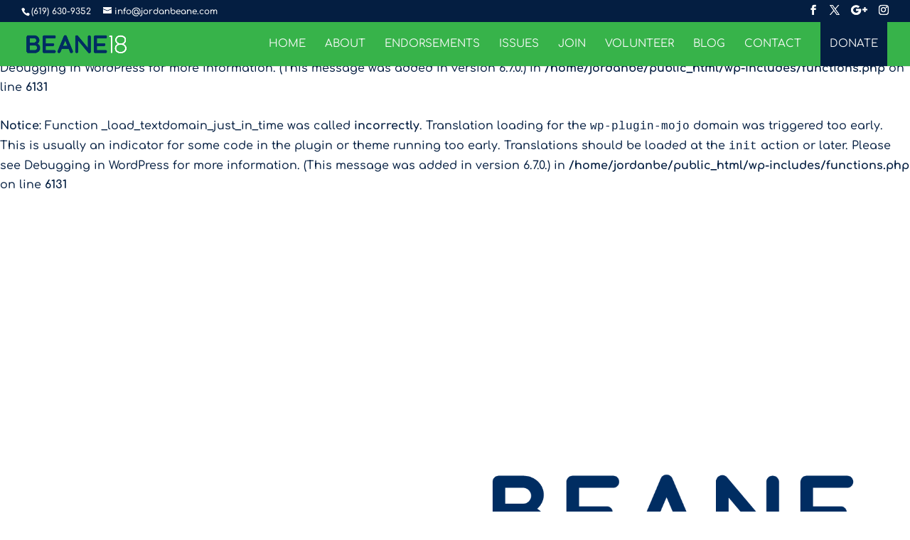

--- FILE ---
content_type: text/html; charset=utf-8
request_url: https://www.google.com/recaptcha/api2/anchor?ar=1&k=6Lc20dMbAAAAAA-8MpmaORq9UKhRmtIcnq-Y6YSH&co=aHR0cHM6Ly9qb3JkYW5iZWFuZS5jb206NDQz&hl=en&v=PoyoqOPhxBO7pBk68S4YbpHZ&size=invisible&anchor-ms=20000&execute-ms=30000&cb=7xi4o7ze2hnb
body_size: 48474
content:
<!DOCTYPE HTML><html dir="ltr" lang="en"><head><meta http-equiv="Content-Type" content="text/html; charset=UTF-8">
<meta http-equiv="X-UA-Compatible" content="IE=edge">
<title>reCAPTCHA</title>
<style type="text/css">
/* cyrillic-ext */
@font-face {
  font-family: 'Roboto';
  font-style: normal;
  font-weight: 400;
  font-stretch: 100%;
  src: url(//fonts.gstatic.com/s/roboto/v48/KFO7CnqEu92Fr1ME7kSn66aGLdTylUAMa3GUBHMdazTgWw.woff2) format('woff2');
  unicode-range: U+0460-052F, U+1C80-1C8A, U+20B4, U+2DE0-2DFF, U+A640-A69F, U+FE2E-FE2F;
}
/* cyrillic */
@font-face {
  font-family: 'Roboto';
  font-style: normal;
  font-weight: 400;
  font-stretch: 100%;
  src: url(//fonts.gstatic.com/s/roboto/v48/KFO7CnqEu92Fr1ME7kSn66aGLdTylUAMa3iUBHMdazTgWw.woff2) format('woff2');
  unicode-range: U+0301, U+0400-045F, U+0490-0491, U+04B0-04B1, U+2116;
}
/* greek-ext */
@font-face {
  font-family: 'Roboto';
  font-style: normal;
  font-weight: 400;
  font-stretch: 100%;
  src: url(//fonts.gstatic.com/s/roboto/v48/KFO7CnqEu92Fr1ME7kSn66aGLdTylUAMa3CUBHMdazTgWw.woff2) format('woff2');
  unicode-range: U+1F00-1FFF;
}
/* greek */
@font-face {
  font-family: 'Roboto';
  font-style: normal;
  font-weight: 400;
  font-stretch: 100%;
  src: url(//fonts.gstatic.com/s/roboto/v48/KFO7CnqEu92Fr1ME7kSn66aGLdTylUAMa3-UBHMdazTgWw.woff2) format('woff2');
  unicode-range: U+0370-0377, U+037A-037F, U+0384-038A, U+038C, U+038E-03A1, U+03A3-03FF;
}
/* math */
@font-face {
  font-family: 'Roboto';
  font-style: normal;
  font-weight: 400;
  font-stretch: 100%;
  src: url(//fonts.gstatic.com/s/roboto/v48/KFO7CnqEu92Fr1ME7kSn66aGLdTylUAMawCUBHMdazTgWw.woff2) format('woff2');
  unicode-range: U+0302-0303, U+0305, U+0307-0308, U+0310, U+0312, U+0315, U+031A, U+0326-0327, U+032C, U+032F-0330, U+0332-0333, U+0338, U+033A, U+0346, U+034D, U+0391-03A1, U+03A3-03A9, U+03B1-03C9, U+03D1, U+03D5-03D6, U+03F0-03F1, U+03F4-03F5, U+2016-2017, U+2034-2038, U+203C, U+2040, U+2043, U+2047, U+2050, U+2057, U+205F, U+2070-2071, U+2074-208E, U+2090-209C, U+20D0-20DC, U+20E1, U+20E5-20EF, U+2100-2112, U+2114-2115, U+2117-2121, U+2123-214F, U+2190, U+2192, U+2194-21AE, U+21B0-21E5, U+21F1-21F2, U+21F4-2211, U+2213-2214, U+2216-22FF, U+2308-230B, U+2310, U+2319, U+231C-2321, U+2336-237A, U+237C, U+2395, U+239B-23B7, U+23D0, U+23DC-23E1, U+2474-2475, U+25AF, U+25B3, U+25B7, U+25BD, U+25C1, U+25CA, U+25CC, U+25FB, U+266D-266F, U+27C0-27FF, U+2900-2AFF, U+2B0E-2B11, U+2B30-2B4C, U+2BFE, U+3030, U+FF5B, U+FF5D, U+1D400-1D7FF, U+1EE00-1EEFF;
}
/* symbols */
@font-face {
  font-family: 'Roboto';
  font-style: normal;
  font-weight: 400;
  font-stretch: 100%;
  src: url(//fonts.gstatic.com/s/roboto/v48/KFO7CnqEu92Fr1ME7kSn66aGLdTylUAMaxKUBHMdazTgWw.woff2) format('woff2');
  unicode-range: U+0001-000C, U+000E-001F, U+007F-009F, U+20DD-20E0, U+20E2-20E4, U+2150-218F, U+2190, U+2192, U+2194-2199, U+21AF, U+21E6-21F0, U+21F3, U+2218-2219, U+2299, U+22C4-22C6, U+2300-243F, U+2440-244A, U+2460-24FF, U+25A0-27BF, U+2800-28FF, U+2921-2922, U+2981, U+29BF, U+29EB, U+2B00-2BFF, U+4DC0-4DFF, U+FFF9-FFFB, U+10140-1018E, U+10190-1019C, U+101A0, U+101D0-101FD, U+102E0-102FB, U+10E60-10E7E, U+1D2C0-1D2D3, U+1D2E0-1D37F, U+1F000-1F0FF, U+1F100-1F1AD, U+1F1E6-1F1FF, U+1F30D-1F30F, U+1F315, U+1F31C, U+1F31E, U+1F320-1F32C, U+1F336, U+1F378, U+1F37D, U+1F382, U+1F393-1F39F, U+1F3A7-1F3A8, U+1F3AC-1F3AF, U+1F3C2, U+1F3C4-1F3C6, U+1F3CA-1F3CE, U+1F3D4-1F3E0, U+1F3ED, U+1F3F1-1F3F3, U+1F3F5-1F3F7, U+1F408, U+1F415, U+1F41F, U+1F426, U+1F43F, U+1F441-1F442, U+1F444, U+1F446-1F449, U+1F44C-1F44E, U+1F453, U+1F46A, U+1F47D, U+1F4A3, U+1F4B0, U+1F4B3, U+1F4B9, U+1F4BB, U+1F4BF, U+1F4C8-1F4CB, U+1F4D6, U+1F4DA, U+1F4DF, U+1F4E3-1F4E6, U+1F4EA-1F4ED, U+1F4F7, U+1F4F9-1F4FB, U+1F4FD-1F4FE, U+1F503, U+1F507-1F50B, U+1F50D, U+1F512-1F513, U+1F53E-1F54A, U+1F54F-1F5FA, U+1F610, U+1F650-1F67F, U+1F687, U+1F68D, U+1F691, U+1F694, U+1F698, U+1F6AD, U+1F6B2, U+1F6B9-1F6BA, U+1F6BC, U+1F6C6-1F6CF, U+1F6D3-1F6D7, U+1F6E0-1F6EA, U+1F6F0-1F6F3, U+1F6F7-1F6FC, U+1F700-1F7FF, U+1F800-1F80B, U+1F810-1F847, U+1F850-1F859, U+1F860-1F887, U+1F890-1F8AD, U+1F8B0-1F8BB, U+1F8C0-1F8C1, U+1F900-1F90B, U+1F93B, U+1F946, U+1F984, U+1F996, U+1F9E9, U+1FA00-1FA6F, U+1FA70-1FA7C, U+1FA80-1FA89, U+1FA8F-1FAC6, U+1FACE-1FADC, U+1FADF-1FAE9, U+1FAF0-1FAF8, U+1FB00-1FBFF;
}
/* vietnamese */
@font-face {
  font-family: 'Roboto';
  font-style: normal;
  font-weight: 400;
  font-stretch: 100%;
  src: url(//fonts.gstatic.com/s/roboto/v48/KFO7CnqEu92Fr1ME7kSn66aGLdTylUAMa3OUBHMdazTgWw.woff2) format('woff2');
  unicode-range: U+0102-0103, U+0110-0111, U+0128-0129, U+0168-0169, U+01A0-01A1, U+01AF-01B0, U+0300-0301, U+0303-0304, U+0308-0309, U+0323, U+0329, U+1EA0-1EF9, U+20AB;
}
/* latin-ext */
@font-face {
  font-family: 'Roboto';
  font-style: normal;
  font-weight: 400;
  font-stretch: 100%;
  src: url(//fonts.gstatic.com/s/roboto/v48/KFO7CnqEu92Fr1ME7kSn66aGLdTylUAMa3KUBHMdazTgWw.woff2) format('woff2');
  unicode-range: U+0100-02BA, U+02BD-02C5, U+02C7-02CC, U+02CE-02D7, U+02DD-02FF, U+0304, U+0308, U+0329, U+1D00-1DBF, U+1E00-1E9F, U+1EF2-1EFF, U+2020, U+20A0-20AB, U+20AD-20C0, U+2113, U+2C60-2C7F, U+A720-A7FF;
}
/* latin */
@font-face {
  font-family: 'Roboto';
  font-style: normal;
  font-weight: 400;
  font-stretch: 100%;
  src: url(//fonts.gstatic.com/s/roboto/v48/KFO7CnqEu92Fr1ME7kSn66aGLdTylUAMa3yUBHMdazQ.woff2) format('woff2');
  unicode-range: U+0000-00FF, U+0131, U+0152-0153, U+02BB-02BC, U+02C6, U+02DA, U+02DC, U+0304, U+0308, U+0329, U+2000-206F, U+20AC, U+2122, U+2191, U+2193, U+2212, U+2215, U+FEFF, U+FFFD;
}
/* cyrillic-ext */
@font-face {
  font-family: 'Roboto';
  font-style: normal;
  font-weight: 500;
  font-stretch: 100%;
  src: url(//fonts.gstatic.com/s/roboto/v48/KFO7CnqEu92Fr1ME7kSn66aGLdTylUAMa3GUBHMdazTgWw.woff2) format('woff2');
  unicode-range: U+0460-052F, U+1C80-1C8A, U+20B4, U+2DE0-2DFF, U+A640-A69F, U+FE2E-FE2F;
}
/* cyrillic */
@font-face {
  font-family: 'Roboto';
  font-style: normal;
  font-weight: 500;
  font-stretch: 100%;
  src: url(//fonts.gstatic.com/s/roboto/v48/KFO7CnqEu92Fr1ME7kSn66aGLdTylUAMa3iUBHMdazTgWw.woff2) format('woff2');
  unicode-range: U+0301, U+0400-045F, U+0490-0491, U+04B0-04B1, U+2116;
}
/* greek-ext */
@font-face {
  font-family: 'Roboto';
  font-style: normal;
  font-weight: 500;
  font-stretch: 100%;
  src: url(//fonts.gstatic.com/s/roboto/v48/KFO7CnqEu92Fr1ME7kSn66aGLdTylUAMa3CUBHMdazTgWw.woff2) format('woff2');
  unicode-range: U+1F00-1FFF;
}
/* greek */
@font-face {
  font-family: 'Roboto';
  font-style: normal;
  font-weight: 500;
  font-stretch: 100%;
  src: url(//fonts.gstatic.com/s/roboto/v48/KFO7CnqEu92Fr1ME7kSn66aGLdTylUAMa3-UBHMdazTgWw.woff2) format('woff2');
  unicode-range: U+0370-0377, U+037A-037F, U+0384-038A, U+038C, U+038E-03A1, U+03A3-03FF;
}
/* math */
@font-face {
  font-family: 'Roboto';
  font-style: normal;
  font-weight: 500;
  font-stretch: 100%;
  src: url(//fonts.gstatic.com/s/roboto/v48/KFO7CnqEu92Fr1ME7kSn66aGLdTylUAMawCUBHMdazTgWw.woff2) format('woff2');
  unicode-range: U+0302-0303, U+0305, U+0307-0308, U+0310, U+0312, U+0315, U+031A, U+0326-0327, U+032C, U+032F-0330, U+0332-0333, U+0338, U+033A, U+0346, U+034D, U+0391-03A1, U+03A3-03A9, U+03B1-03C9, U+03D1, U+03D5-03D6, U+03F0-03F1, U+03F4-03F5, U+2016-2017, U+2034-2038, U+203C, U+2040, U+2043, U+2047, U+2050, U+2057, U+205F, U+2070-2071, U+2074-208E, U+2090-209C, U+20D0-20DC, U+20E1, U+20E5-20EF, U+2100-2112, U+2114-2115, U+2117-2121, U+2123-214F, U+2190, U+2192, U+2194-21AE, U+21B0-21E5, U+21F1-21F2, U+21F4-2211, U+2213-2214, U+2216-22FF, U+2308-230B, U+2310, U+2319, U+231C-2321, U+2336-237A, U+237C, U+2395, U+239B-23B7, U+23D0, U+23DC-23E1, U+2474-2475, U+25AF, U+25B3, U+25B7, U+25BD, U+25C1, U+25CA, U+25CC, U+25FB, U+266D-266F, U+27C0-27FF, U+2900-2AFF, U+2B0E-2B11, U+2B30-2B4C, U+2BFE, U+3030, U+FF5B, U+FF5D, U+1D400-1D7FF, U+1EE00-1EEFF;
}
/* symbols */
@font-face {
  font-family: 'Roboto';
  font-style: normal;
  font-weight: 500;
  font-stretch: 100%;
  src: url(//fonts.gstatic.com/s/roboto/v48/KFO7CnqEu92Fr1ME7kSn66aGLdTylUAMaxKUBHMdazTgWw.woff2) format('woff2');
  unicode-range: U+0001-000C, U+000E-001F, U+007F-009F, U+20DD-20E0, U+20E2-20E4, U+2150-218F, U+2190, U+2192, U+2194-2199, U+21AF, U+21E6-21F0, U+21F3, U+2218-2219, U+2299, U+22C4-22C6, U+2300-243F, U+2440-244A, U+2460-24FF, U+25A0-27BF, U+2800-28FF, U+2921-2922, U+2981, U+29BF, U+29EB, U+2B00-2BFF, U+4DC0-4DFF, U+FFF9-FFFB, U+10140-1018E, U+10190-1019C, U+101A0, U+101D0-101FD, U+102E0-102FB, U+10E60-10E7E, U+1D2C0-1D2D3, U+1D2E0-1D37F, U+1F000-1F0FF, U+1F100-1F1AD, U+1F1E6-1F1FF, U+1F30D-1F30F, U+1F315, U+1F31C, U+1F31E, U+1F320-1F32C, U+1F336, U+1F378, U+1F37D, U+1F382, U+1F393-1F39F, U+1F3A7-1F3A8, U+1F3AC-1F3AF, U+1F3C2, U+1F3C4-1F3C6, U+1F3CA-1F3CE, U+1F3D4-1F3E0, U+1F3ED, U+1F3F1-1F3F3, U+1F3F5-1F3F7, U+1F408, U+1F415, U+1F41F, U+1F426, U+1F43F, U+1F441-1F442, U+1F444, U+1F446-1F449, U+1F44C-1F44E, U+1F453, U+1F46A, U+1F47D, U+1F4A3, U+1F4B0, U+1F4B3, U+1F4B9, U+1F4BB, U+1F4BF, U+1F4C8-1F4CB, U+1F4D6, U+1F4DA, U+1F4DF, U+1F4E3-1F4E6, U+1F4EA-1F4ED, U+1F4F7, U+1F4F9-1F4FB, U+1F4FD-1F4FE, U+1F503, U+1F507-1F50B, U+1F50D, U+1F512-1F513, U+1F53E-1F54A, U+1F54F-1F5FA, U+1F610, U+1F650-1F67F, U+1F687, U+1F68D, U+1F691, U+1F694, U+1F698, U+1F6AD, U+1F6B2, U+1F6B9-1F6BA, U+1F6BC, U+1F6C6-1F6CF, U+1F6D3-1F6D7, U+1F6E0-1F6EA, U+1F6F0-1F6F3, U+1F6F7-1F6FC, U+1F700-1F7FF, U+1F800-1F80B, U+1F810-1F847, U+1F850-1F859, U+1F860-1F887, U+1F890-1F8AD, U+1F8B0-1F8BB, U+1F8C0-1F8C1, U+1F900-1F90B, U+1F93B, U+1F946, U+1F984, U+1F996, U+1F9E9, U+1FA00-1FA6F, U+1FA70-1FA7C, U+1FA80-1FA89, U+1FA8F-1FAC6, U+1FACE-1FADC, U+1FADF-1FAE9, U+1FAF0-1FAF8, U+1FB00-1FBFF;
}
/* vietnamese */
@font-face {
  font-family: 'Roboto';
  font-style: normal;
  font-weight: 500;
  font-stretch: 100%;
  src: url(//fonts.gstatic.com/s/roboto/v48/KFO7CnqEu92Fr1ME7kSn66aGLdTylUAMa3OUBHMdazTgWw.woff2) format('woff2');
  unicode-range: U+0102-0103, U+0110-0111, U+0128-0129, U+0168-0169, U+01A0-01A1, U+01AF-01B0, U+0300-0301, U+0303-0304, U+0308-0309, U+0323, U+0329, U+1EA0-1EF9, U+20AB;
}
/* latin-ext */
@font-face {
  font-family: 'Roboto';
  font-style: normal;
  font-weight: 500;
  font-stretch: 100%;
  src: url(//fonts.gstatic.com/s/roboto/v48/KFO7CnqEu92Fr1ME7kSn66aGLdTylUAMa3KUBHMdazTgWw.woff2) format('woff2');
  unicode-range: U+0100-02BA, U+02BD-02C5, U+02C7-02CC, U+02CE-02D7, U+02DD-02FF, U+0304, U+0308, U+0329, U+1D00-1DBF, U+1E00-1E9F, U+1EF2-1EFF, U+2020, U+20A0-20AB, U+20AD-20C0, U+2113, U+2C60-2C7F, U+A720-A7FF;
}
/* latin */
@font-face {
  font-family: 'Roboto';
  font-style: normal;
  font-weight: 500;
  font-stretch: 100%;
  src: url(//fonts.gstatic.com/s/roboto/v48/KFO7CnqEu92Fr1ME7kSn66aGLdTylUAMa3yUBHMdazQ.woff2) format('woff2');
  unicode-range: U+0000-00FF, U+0131, U+0152-0153, U+02BB-02BC, U+02C6, U+02DA, U+02DC, U+0304, U+0308, U+0329, U+2000-206F, U+20AC, U+2122, U+2191, U+2193, U+2212, U+2215, U+FEFF, U+FFFD;
}
/* cyrillic-ext */
@font-face {
  font-family: 'Roboto';
  font-style: normal;
  font-weight: 900;
  font-stretch: 100%;
  src: url(//fonts.gstatic.com/s/roboto/v48/KFO7CnqEu92Fr1ME7kSn66aGLdTylUAMa3GUBHMdazTgWw.woff2) format('woff2');
  unicode-range: U+0460-052F, U+1C80-1C8A, U+20B4, U+2DE0-2DFF, U+A640-A69F, U+FE2E-FE2F;
}
/* cyrillic */
@font-face {
  font-family: 'Roboto';
  font-style: normal;
  font-weight: 900;
  font-stretch: 100%;
  src: url(//fonts.gstatic.com/s/roboto/v48/KFO7CnqEu92Fr1ME7kSn66aGLdTylUAMa3iUBHMdazTgWw.woff2) format('woff2');
  unicode-range: U+0301, U+0400-045F, U+0490-0491, U+04B0-04B1, U+2116;
}
/* greek-ext */
@font-face {
  font-family: 'Roboto';
  font-style: normal;
  font-weight: 900;
  font-stretch: 100%;
  src: url(//fonts.gstatic.com/s/roboto/v48/KFO7CnqEu92Fr1ME7kSn66aGLdTylUAMa3CUBHMdazTgWw.woff2) format('woff2');
  unicode-range: U+1F00-1FFF;
}
/* greek */
@font-face {
  font-family: 'Roboto';
  font-style: normal;
  font-weight: 900;
  font-stretch: 100%;
  src: url(//fonts.gstatic.com/s/roboto/v48/KFO7CnqEu92Fr1ME7kSn66aGLdTylUAMa3-UBHMdazTgWw.woff2) format('woff2');
  unicode-range: U+0370-0377, U+037A-037F, U+0384-038A, U+038C, U+038E-03A1, U+03A3-03FF;
}
/* math */
@font-face {
  font-family: 'Roboto';
  font-style: normal;
  font-weight: 900;
  font-stretch: 100%;
  src: url(//fonts.gstatic.com/s/roboto/v48/KFO7CnqEu92Fr1ME7kSn66aGLdTylUAMawCUBHMdazTgWw.woff2) format('woff2');
  unicode-range: U+0302-0303, U+0305, U+0307-0308, U+0310, U+0312, U+0315, U+031A, U+0326-0327, U+032C, U+032F-0330, U+0332-0333, U+0338, U+033A, U+0346, U+034D, U+0391-03A1, U+03A3-03A9, U+03B1-03C9, U+03D1, U+03D5-03D6, U+03F0-03F1, U+03F4-03F5, U+2016-2017, U+2034-2038, U+203C, U+2040, U+2043, U+2047, U+2050, U+2057, U+205F, U+2070-2071, U+2074-208E, U+2090-209C, U+20D0-20DC, U+20E1, U+20E5-20EF, U+2100-2112, U+2114-2115, U+2117-2121, U+2123-214F, U+2190, U+2192, U+2194-21AE, U+21B0-21E5, U+21F1-21F2, U+21F4-2211, U+2213-2214, U+2216-22FF, U+2308-230B, U+2310, U+2319, U+231C-2321, U+2336-237A, U+237C, U+2395, U+239B-23B7, U+23D0, U+23DC-23E1, U+2474-2475, U+25AF, U+25B3, U+25B7, U+25BD, U+25C1, U+25CA, U+25CC, U+25FB, U+266D-266F, U+27C0-27FF, U+2900-2AFF, U+2B0E-2B11, U+2B30-2B4C, U+2BFE, U+3030, U+FF5B, U+FF5D, U+1D400-1D7FF, U+1EE00-1EEFF;
}
/* symbols */
@font-face {
  font-family: 'Roboto';
  font-style: normal;
  font-weight: 900;
  font-stretch: 100%;
  src: url(//fonts.gstatic.com/s/roboto/v48/KFO7CnqEu92Fr1ME7kSn66aGLdTylUAMaxKUBHMdazTgWw.woff2) format('woff2');
  unicode-range: U+0001-000C, U+000E-001F, U+007F-009F, U+20DD-20E0, U+20E2-20E4, U+2150-218F, U+2190, U+2192, U+2194-2199, U+21AF, U+21E6-21F0, U+21F3, U+2218-2219, U+2299, U+22C4-22C6, U+2300-243F, U+2440-244A, U+2460-24FF, U+25A0-27BF, U+2800-28FF, U+2921-2922, U+2981, U+29BF, U+29EB, U+2B00-2BFF, U+4DC0-4DFF, U+FFF9-FFFB, U+10140-1018E, U+10190-1019C, U+101A0, U+101D0-101FD, U+102E0-102FB, U+10E60-10E7E, U+1D2C0-1D2D3, U+1D2E0-1D37F, U+1F000-1F0FF, U+1F100-1F1AD, U+1F1E6-1F1FF, U+1F30D-1F30F, U+1F315, U+1F31C, U+1F31E, U+1F320-1F32C, U+1F336, U+1F378, U+1F37D, U+1F382, U+1F393-1F39F, U+1F3A7-1F3A8, U+1F3AC-1F3AF, U+1F3C2, U+1F3C4-1F3C6, U+1F3CA-1F3CE, U+1F3D4-1F3E0, U+1F3ED, U+1F3F1-1F3F3, U+1F3F5-1F3F7, U+1F408, U+1F415, U+1F41F, U+1F426, U+1F43F, U+1F441-1F442, U+1F444, U+1F446-1F449, U+1F44C-1F44E, U+1F453, U+1F46A, U+1F47D, U+1F4A3, U+1F4B0, U+1F4B3, U+1F4B9, U+1F4BB, U+1F4BF, U+1F4C8-1F4CB, U+1F4D6, U+1F4DA, U+1F4DF, U+1F4E3-1F4E6, U+1F4EA-1F4ED, U+1F4F7, U+1F4F9-1F4FB, U+1F4FD-1F4FE, U+1F503, U+1F507-1F50B, U+1F50D, U+1F512-1F513, U+1F53E-1F54A, U+1F54F-1F5FA, U+1F610, U+1F650-1F67F, U+1F687, U+1F68D, U+1F691, U+1F694, U+1F698, U+1F6AD, U+1F6B2, U+1F6B9-1F6BA, U+1F6BC, U+1F6C6-1F6CF, U+1F6D3-1F6D7, U+1F6E0-1F6EA, U+1F6F0-1F6F3, U+1F6F7-1F6FC, U+1F700-1F7FF, U+1F800-1F80B, U+1F810-1F847, U+1F850-1F859, U+1F860-1F887, U+1F890-1F8AD, U+1F8B0-1F8BB, U+1F8C0-1F8C1, U+1F900-1F90B, U+1F93B, U+1F946, U+1F984, U+1F996, U+1F9E9, U+1FA00-1FA6F, U+1FA70-1FA7C, U+1FA80-1FA89, U+1FA8F-1FAC6, U+1FACE-1FADC, U+1FADF-1FAE9, U+1FAF0-1FAF8, U+1FB00-1FBFF;
}
/* vietnamese */
@font-face {
  font-family: 'Roboto';
  font-style: normal;
  font-weight: 900;
  font-stretch: 100%;
  src: url(//fonts.gstatic.com/s/roboto/v48/KFO7CnqEu92Fr1ME7kSn66aGLdTylUAMa3OUBHMdazTgWw.woff2) format('woff2');
  unicode-range: U+0102-0103, U+0110-0111, U+0128-0129, U+0168-0169, U+01A0-01A1, U+01AF-01B0, U+0300-0301, U+0303-0304, U+0308-0309, U+0323, U+0329, U+1EA0-1EF9, U+20AB;
}
/* latin-ext */
@font-face {
  font-family: 'Roboto';
  font-style: normal;
  font-weight: 900;
  font-stretch: 100%;
  src: url(//fonts.gstatic.com/s/roboto/v48/KFO7CnqEu92Fr1ME7kSn66aGLdTylUAMa3KUBHMdazTgWw.woff2) format('woff2');
  unicode-range: U+0100-02BA, U+02BD-02C5, U+02C7-02CC, U+02CE-02D7, U+02DD-02FF, U+0304, U+0308, U+0329, U+1D00-1DBF, U+1E00-1E9F, U+1EF2-1EFF, U+2020, U+20A0-20AB, U+20AD-20C0, U+2113, U+2C60-2C7F, U+A720-A7FF;
}
/* latin */
@font-face {
  font-family: 'Roboto';
  font-style: normal;
  font-weight: 900;
  font-stretch: 100%;
  src: url(//fonts.gstatic.com/s/roboto/v48/KFO7CnqEu92Fr1ME7kSn66aGLdTylUAMa3yUBHMdazQ.woff2) format('woff2');
  unicode-range: U+0000-00FF, U+0131, U+0152-0153, U+02BB-02BC, U+02C6, U+02DA, U+02DC, U+0304, U+0308, U+0329, U+2000-206F, U+20AC, U+2122, U+2191, U+2193, U+2212, U+2215, U+FEFF, U+FFFD;
}

</style>
<link rel="stylesheet" type="text/css" href="https://www.gstatic.com/recaptcha/releases/PoyoqOPhxBO7pBk68S4YbpHZ/styles__ltr.css">
<script nonce="mJNXhRmgR_1AT5OiIBEkOA" type="text/javascript">window['__recaptcha_api'] = 'https://www.google.com/recaptcha/api2/';</script>
<script type="text/javascript" src="https://www.gstatic.com/recaptcha/releases/PoyoqOPhxBO7pBk68S4YbpHZ/recaptcha__en.js" nonce="mJNXhRmgR_1AT5OiIBEkOA">
      
    </script></head>
<body><div id="rc-anchor-alert" class="rc-anchor-alert"></div>
<input type="hidden" id="recaptcha-token" value="[base64]">
<script type="text/javascript" nonce="mJNXhRmgR_1AT5OiIBEkOA">
      recaptcha.anchor.Main.init("[\x22ainput\x22,[\x22bgdata\x22,\x22\x22,\[base64]/[base64]/[base64]/[base64]/[base64]/UltsKytdPUU6KEU8MjA0OD9SW2wrK109RT4+NnwxOTI6KChFJjY0NTEyKT09NTUyOTYmJk0rMTxjLmxlbmd0aCYmKGMuY2hhckNvZGVBdChNKzEpJjY0NTEyKT09NTYzMjA/[base64]/[base64]/[base64]/[base64]/[base64]/[base64]/[base64]\x22,\[base64]\\u003d\x22,\x22wqdZw5rDusOxw4vDicKGwr4aw6tzw5HDg8KSUQfCpsODOcOYwqVTRcK7fhs4w5haw5jCh8KZARJowoorw4XClHdaw6BYJy1DLMK6FhfClsOdwrDDtGzCoR8kVFwWIcKWasOowqXDqyxIdFPCk8OlDcOhZkB1BTtzw6/CnW4dD3o1w4DDt8OMw6NVwrjDsUEOWwkyw4nDpSUjwpXDqMOAw58Gw7EgEVTCtsOGUMOyw7ssGsKGw5lYUy/[base64]/[base64]/H2cDdSMQT8KxacOIw7DDkmLCljQlwr/[base64]/Dmn/[base64]/CqXXDuMKEw4dOwoIcwrZKw4EHw4g2fFPCpSpUeSIobsKXQFnCiMOoPnjCsmMTIWdtw5skwoHCgTUhwpAVHBvCmyVhw4/DvRU1w47DrW3CnAgKcMK0wrzDgktsw6bDmmsewopjFsOGQMKFbcKYWcKHLsKRB0hzw7tTw5/DgQUBNDYawqbClMOsKSlzwrPDvy4hwrw1wp/CvivCuwXCiB3DnsO1YMKhw6Bqwqo4w7AED8O+wq3CngwRMcOteEnCkBfDssO0K0DDsxpYD2JpQcKFDEwawoEIwrzDtzBjw7/DvMKCw6DCqysxJsKNwpLDrMO/[base64]/CkcOaw4LCnyrDnCdewqQPSsK7wqQew4fCrsOFPDbCusOKwqIkDBp3w480SgJmw7tJU8KBwo3Dp8O6TV4VPyTDvMKsw6zDplfCqcOhesKhDGHDmsKdJWXCnjNmNwFvQ8KgwpHDn8KDwqHDlAkwF8K2O1rCn0cewqtGwp/CqsK8ISdLa8K7TsO6UxfDjw7Dj8OdDUNYTnQewozDn2LDj3/ClBLDnMOfA8KkW8K4wp/DvMOvAiA1w4/CicOCSn5kwr7CncO3wrXDhMKxVcKdSgdNw6EUwoEDwqfDocOQwro3D1XCkMKsw6ElOwcvw4I+AcKBOwPCuk8CYlYtwrJzacKWHsKIw6wjwoZ9NsOVATZHw6tDwoLDsMKpWi9Rw6TCnsK3wo7DucOME3XDl1IRwo/DvDcOW8O9Oxc7MUDDniDCoTdHwokQF1hFwrRSV8OfdGZswofDmXfDocKpwpk1wrrDosOQw6HCghlBaMKNwpDClcO5acOjR1vCiwbCtl/DtsOse8K1w6k3wrXDsDc4wpxHwo/CjW46w4zDjUjCrcOhwonDqcOsHsK9ZD14w7XDkGcoAMOOw4oBw69/[base64]/Cg8KLc8OVwqR/w5XCs8KTw7PDhMKhwonDpVDCtS3Ds3xjCMKSUcOcMCwMwrsNwqo6w7zCucOaAUDDv1d9S8KUGgfDgT8sG8O5wrbCjsO7wq3CjcOcDUvDnsK/w4s2w6/DkEfDsg0cwpXDrVk3wofCgsOHWsKzwrLDu8KPFBIcwpbCmWk/[base64]/CjVV5w74oBcKywpprM8KoS01xw5gKwqXCi8OHwqVowrkww6tcJ2/Dp8Ktw4nChcKzwp18IMK7wqDCj3kjwqbCpcObw6jDlAsnB8Ocw4k8FiwPA8KGw4/DisOUwoRDRgl5w6cGw4fCuyLChjlQJ8O3w4vCmTXCkcKZScOFYcO/wq1Mwq8lPxgdw5PCgFjDr8OGb8O/[base64]/w4rCrwRzXsKAOnHDthxlw7l6cMOjY8KFLsKTdhwDwqoMwrFZw5MIw6JJw7TDizUHeygePcOhw5I6KMOYwrzDkcO/H8Ktw5XDo3JmMsO1cMKXelLCrSJewqRCw5jCv0kVbj9UwojCk2Y9w7RfDcOFAcOGCzwTE3piwoLCi1VVwpHCoWXCm2/Dh8KoYzPCpnpcF8KUw7Ytwow4W8KiIWEXFcOtS8KGwr9Iwoh1ZVcQacKmw77Cp8OIfMOEfDDDucOhOcKrw47DmMOxw6dLw6/DjsOMw7lHHCliwoDDtsKiGy7CqMOyHsKxwoULT8OzVE5XQSnDhMK0TsOUwobCkMOYQmnCkyvDu1XCrjBcYcOSL8OnwrPDg8OpwoFEwqIGTHV8ZsOcwphCJ8O5dxzCjsKhcU/CiGkYR21zK1bCpcKrwqs7TwTCiMKXcWrCixrCtsKiw7ZXDsKIwpzCs8KDN8OTMR/[base64]/DjjzCkMKfw5cNw4EIw4PCrsKGC8KaDA/Cp8OFRcO9DWfDicKuShbCpWcaT0DDmgHDmQobf8KKP8KAwo/DlMKcXsKywpoVw6o9TWoZwoA/w4PCvsOwcsKYw7c/[base64]/CkWBoCcK+w4RHSjjChcOtwq/DrsOQwrPCjsOffcOlOcKYf8OmQsOMwplAbsKwKG8GwonCgynDtsKvGMO3w4gkJcOeRcOFw5piw58CwpbCjcKtUn/[base64]/w4/[base64]/Cl8KDK8KtfsOFRC/CrsOMOXvCmMONOQ9Ww7IBSAM1wrBTwpEEJsOBwowRw47CksOTwp01MkLCqVcwBHDDpEDDr8KIw4nDm8OXL8O4wpHCtVhRw4VGRcKDw5FVSn3DvMK/AMKjwqsDwqFAY14SFcOXw6/DiMO7eMKZPcKKw5vDqV51w4nCksKjZsKgLRfCgkgIwpLCpMKhwq7DqMO9wr1qN8Kmw7ITJsOjEVYHw7zCsg0QH1AKZWbDn1LDtENPZmnDrcOyw712bsOoAjVhw7RHYsOKwoR+w77CpiMfesO3woFmU8Kgwr1fS3haw7o/wqohwpvDpMKMw6TDk0Bew4sww4vDmjM6TMOKwqArXMKvJVPCuTfDpkcYZcKjSH3CmVFPE8KxFMKzw6jCgyHDjXUpwqNTwrxxw7Fsw7TCkcOww6XDs8OnURbDmSZ2A2dSDyEEwp5jwrEvwopAw6h/[base64]/DkHTDmcOkbsOswr/CvcO9w7UoPyfCj8ODDsOtw5LChMKwP8O/ailTbm/DscOsCsOyBVQkw7F3w7/DpxYow47DhMKSwpwhw6MQZSM8GCZawqRgwpTCrnMuTcKqw5fClS8MERvDgS9ZOMKoY8ObX2rDiMKcwrgvM8OPAjFew6Mbw7PDh8OROjjDgVLCncKDB384w7/[base64]/[base64]/DtXLDgC1ARsO1dTDDocKXdMOZwqpowrzCiRvCscK5woFMwqB6wobCozJiD8KeE2o5wrxfwoFAwobCtxcsbsKdw7p+worDmcO+w53CoS05B0PDh8KLwoclw6/CiAxeWMOjCcKQw5hcw6giSiLDnMOKwrPDixVDw7nCvEwkw6jDjBEDwqbDnht6wp9gLGzCs17DnsOGwqfCqsKhwp9Jw7fChsKZUXXDt8KrdcK/wphRw6gqwofCs0cJwrIiwqXDr2piw7LDu8KnwopjVSvDuX0Bw5PCtUTDnUnCsMO6NsKkW8O8wr/[base64]/ClFZWwpnDjiYuwqjCimE2w4vDkGklKkJze8KUw5opBMKGDcOnasKcLcO0TEkDwpdnTjXDvMOjwojDqV3CsF4yw5paKcKif8OJwqHDjHxbAMOrw4HCvA9Bw5/ClsOxwrNgw5PCkMKUCSvCt8OVbFUZw57CvMKxw685wrIMw53DlyN7wp/[base64]/Cj8OuARfCjsO8wqB5FMK8w48Pw6FYKAgpCMKIDWPDocOMwqZ1worCoMKMw5pVX1nDkGvChTpIw74BwoIWOD4GwoUIJxHDnxAUw5nDosKSFjh7wpdDw6s5w4fDgQ7Co2XCg8OGw5TChcK9CSkZN8K9wq7CmC7DuzM1O8O8TMOswpMsJMO/woXCs8KnwrrDlsONMhRSQ0LDlx3CnMOZwqLDjyUxw5vDnsOQHCjCi8KFYsKrGcO5woDCijbCpnk+N37CsTQBwonCgHE9QcKYSsO7NXPCknLCp3hJesKiFMK/w47Ckm1ww5HCocKDwrp5OgbCmnsqBGHDsww1w5HDpXzCijnDrxcKw54awrXCkHhdEGpXccKoNDM2bcKvw4M+w6YvwpMPwqEFbAzDmDZeHsOoQcKnw5jCtsOpw6LCv3gaUMK0w5AmWMO5JG0Xe1AXwqkewpp+wpLDjsK/FcKFw4HDs8O9XkAuJU3DvsOIwpw0w65QwoLDlDXCqMKOwpBmwp3CgDrChcOsEh8QCl3DgMOxCRZLw6/[base64]/wobCkGLChH/Dj8Onb2zCjsOFUEDDjcOWwrnDtl7DicKUBRXCtcKKPsKZworCkVbDrQZAw74EI2bCvMOaE8K7bMO2Z8OxXMKHwq4of3LCuhjCh8KlIsKUw6rDuyPCiC8Ow4nCjsOewrrCq8KmIAzCqcOuw4U8WAHDh8KaIlVmaE/[base64]/[base64]/BUMKwqVtwprDjW9CW8OMZ8KNw5kYWG8CK1nCqyYhwpDDmGLCnsK+Z1rDksOfdcOSw7PDisOjBcO/EsOXOiXCmsOpFz9Ew48GbcKJIcKswofDmCAeb1PDlDQiw45rw45WTyMOM8KOUsK/woI+w4Igwolbd8K6wpdiw4IzfcK0DsK7wroQw5HCnMOIGQhgNxrCsMO0wpjDo8OGw4bChcKfwpVHA0vDoMKgVMOPw6jCkgl1ZMK/[base64]/V8O6w4XCl2rCv8K9wrgfwo/CqHcOw53Dl8KaMykfwq7CjjHDsSfCs8O5wqbCrU4dwqFOwpTCqsO7AcK8SsO7e3xFCmY7bMKbwrQ0w6cHaGgYSsOsD2UWZz3DuSE5dcObMRpkHMO1DVPCuFjCvFIDw5Z/w7jChcOMw51nwoXCsGAMKUBUwrvCtcKtw7fCnFzClCfDjsO1w7Rcw4rChl94wpjDuSnDi8KIw6TDg3ouwpIGw5dZw4TDjH/[base64]/Do8OaGkbDgMKBw5I0MsOrV8Kmwq8ySV3DgMKcw5fDmBDDisKFw7rCuC3DlsOPwpZySmNtEUhywqnDs8KtR27Dpyk/bsOtw79Iw5Y8w50OJEfCmcOVHX3DtsKtacOow7TDkWh+w73CgHd/w7xNwpfDmBXDrsODwosePcKYwoLDlcO9w5nCtsO7wqpeP1/DkCBUacOewoXCusK6w4PClcKCw7rCr8KzNcOYZEHCqcOSwo42J39CDcOhP1XCmMKywoDCp8ObccKZwovClDLCk8Kmwp7Cg1Bgw4zDm8KVEsKOa8ORHkFYLsKFVWVvBC7Cn3tTw68HERdjVsKLw7/[base64]/CjA7DrcOqwrjCl8KqTsKeOh43w7zCt2dKwqQWwrIMG2NHVFPCl8OpwoxtETVtw43CjSPDs2PDpDg4LktmKSwSwp9yw7jCh8OWwo/[base64]/dcO/BzhrbsKrw4bDl8O6ZMO2ZMKpw6fCosK6e8KYQ8KtwpANw6sDw5rDm8KIw6UgwpZrw5/DhsOAMsKCRMK6fBHDksKfw4ApCB/CgsOrG2/Dg2TDsCjCgU0SfRPCqwjCki0DDHBbccKcdMOpw4RbKUvCglgeBcKZLT5Gw6Emw6TDlsKoLMKiwpDDssKBw7NQw41oAsK0Ak/DssOIT8OWw5bDryTClsKrwq0SWcKtGDHDlsONL2hjMcOjw6XCnSLDiMO5GFwMwoDDoEDCmcO9wo7DnMOFVCbDicKjwr7CgWnCmGUEwqDDm8KwwqMaw7E1wrfCvMKJwqDDrB3DuMKTwoLDnVx9wrVrw5EFw5/DqMKnaMKcw40IB8OWd8KacxfCpMK4w7QIw7XCpT/ChCkwXTrCqDczw4zDkD8zRinCvxLDo8OWZ8KQwotJcRzDg8KybmgnwrDDv8O0w4DCmsKfcMOywqxdNljDqsKORVUHw5nDmm3CsMK7w4nDg2zDv27Ch8KKFExsEMKUw6IGLVHDosK9wpMEFGbCgMKaQ8KmOy1jPcKKdBsZGsK8a8KCHEMcdMOMw4/[base64]/CpcO8aMK1w4DCjAkdUCXChXbDnD3Ct8KVwoNnwqYowpoDHMK3wrRvw65MHX/CqsO+wr/Co8OWwprDlcO1wrDDqG3Cp8KFw5RKw7Aaw5XDl0DCjxzClgAgWMO9w5ZHw4DDiTDDjTbCmXkJBUbClGbDlWcvw7EuQlzCkMOPw7PCtsORw6pxDsOGD8OwPcO/csKnwoY8w60bN8O5w7wEwqnDtnQ/IMOjeMK7RMKNJEDCncKYFkLCrMK5wprDslLDu10GZcOCwqzCmiwsei1bwobCj8OBwpk5w4sbwpHCjT80w7TDhsO3wrAXBUvDisO+DVIuI2LDisK3w7M+w5V2GcKMXUjCgmwIFMKGw7/DkVVwA0AJw7HDjBYlw5YCwoPDhEjDnVp8IcK5X1rCjsKJwqQwMC3DqRHClxxywr/DlcK0f8Onw5BZw5fDmcKjN2tzRcOBwrPDr8O4dMObciPDsks4MMK5w4LClRl3w5cwwqUmZUrDkcO6eRfDrHJXW8Ozw4AqRkvCu1fDqcKlw7fClRbCrMKCwp1RwqjDvAh8H20XIU80w50lw5rCvR7Cih3DvE5mw6hKA0QxETvDsMO1MMO2w4AIMgdUbDTDncK/RUZmQFZ2YsOVC8K5LS5yBw3CrcKZcsKgMGNkYghPUSwAwrXDrDB4UsKcwqDCtXXCoQhawp0/woY8J2Mmw47Cg1rCn3DDn8Kww5NEw7kZcsOFw7EpwpLDosKPYW7ChcO6CMKJasKMw7bDhcK0w5bDhSjCsjshUkTClANcWDrDosOSw7wKwrnDrcK8wo7DoQAVwrYwCgPDkQsgw4TDrS7DlB17w6HDgwbDkAvCuMOgwr4/[base64]/Ci2fCnsKtFnvDrQDDmVXDrcKLw4IBw5t+w6DDj8KHwr7Dm8O+Tz3DqcOTw7ECO18/wpkLZ8OLEcK7fsK1wrdvw6zDqcOfw4IOZsK4wrTCqgEbwq7CkMOZZMOww7ctasOuNMK3CcORMsOKw6rCpw3DisKYasOEQiXDpVzDq3wnw5pjw4TCrS/CrXTCkMKPDsOKbxLDgMKjKcKIcMO/OQLCuMOfwr/Dvwl3AMKiGMKEw4jCgyTDjcKlw47Cq8K/bsO8w5LCsMOBwrLDuiwyQ8KYccOrXQ0MQ8K4HRnDkj7Dq8KLfMKRX8KFwrPCj8K4GynCkcKdwonClDEbw6zCgEg9YMOuRixrwoPDthfDlcKxw7jDoMOOw7M8DsOnw6XCp8KkP8Ojwq8kwq/Cn8KUwpzCv8OwERcZwpB1flLDhl3ClljCiCPDqGbDjMOcTCARw6PDqFjCgkRvRy3CjcOAO8OnwqXCvMKbJcOZwrfDi8O0w5JRUBE/[base64]/[base64]/[base64]/fsOMwqjDgUslHGBOw60oZyFjw5TCoHtrwrQBw7dzwpxoIsKdeXYaw4jDjGHCrsKJwr/Cp8Otw5BUCw3DtUwvw6nDpsKow5Uuw5klwqbDsjjDonHChMKnQ8KHwrYAPkJ1e8OhQMKTcwNrVVVjU8OKPMOgVMOfw7tZGwtswoHCkMOYUMOKPcOYwpPDoMK5w4fDj2vDr2pcR8KlVsO8DcKgJcKEDMOBw4Flw6Fbwq/CgcOzWSZkRsKLw6zCpn7DhVNTKcKRJ2IzDH7CnHozTB/DjSfDosOTwovCgl1/wrjCgEADcVNTfMOJwqgsw6Vbw6VZBWnCl1guwogeZl/CvUjDixHDmcOmw5rCgTdlAcOlwpfDlcOXH1YnbFgrwqkKeMK6wqDCu0U4wqZ3WlM6wr9Kw4zCoSAZWht9w7plWsOQKsKHwqjDg8K6wr1Qw7DClkrDm8O4wpIGD8KSwq14w4UaNnR5w78JYcKBMzLDksODBMO6csOvI8OwfMOeVBXChcOMNMOawqk/DkwgwrfDnG3DgA/DucOUBxvDvU4vwoFna8Kxwq4swqt1XsKpMsOuOgMeLhYDw4Yyw5vDlR/Di0IYw6PDhcOJRikDfMKkwpDCjl18w6waecO6w4/Dh8OPwozCv1/Chn1Hf3EmW8OWLMK6Y8OCWcOUwq8mw5Ntw6VMVcOmw4x3BMOGeHF4XsO8wpkowrLDhhQWcHxQw59dwqbCiQlVwoLDnMO3SykHMMKzAmbDshzCtsKuRcOmNxTDpWzChcKnesKYwolywq7DusKiK0jCl8OQXnNuwqd6YTjDrgvChAbDg1TCsmhyw6R/w7p8w7NJwrEaw5/[base64]/w55BMnkbw49oIsKDwrVIw690C8K9NTzDi8Kuw43DnMOrwpvDnE9ewpg9F8OIw5jDjQ/Di8OdPcO6w5tDw6ktw6FDwpMbbw7DiVQjw7krV8O4w6tSGMKUTMOrMD9Fw73Dqi7CkFLDhXDDuH7DjULDv0QifHfCnFnDgAtZUsOcwpgSwoRVw54gwq1sw5VhasOWAT/DiAomVMOCw6t5IAFIwpoEKcKswolDw7TCmcOYwrRuPcODwoA6NcKIw7zDt8K4w6/[base64]/DgyRpwpXCoxoywrxbwoB5RADCicKzwp1Cw5B8GxFiw4Bmw7/CgsKSNS4UCnDDoQ/CkcKpwprDmD9Iw6obw5vCqBXDo8KXwpbCu3Rsw5tQw5EebMKOwoDDnj7DvlcaaCRgwpXDpBTDojPCvy91wq3DhyDCtxg3w5EEw4HDmTLChsK4e8K9wp3DosOQw48ZSR1Rw440LsKRwp/DvWfCn8KnwrAOwqfCgcOpw6jCqxYZwpbDpnMaYcOpa1tPwp/CmcK+w6DCimwAXcOqOMKKw6F9DcOSbElFwpQ6OcOBw5kOw6Ucw7DCsUs/w6vDv8Khw5HCmcOfEUAyVcO0CRfDlkPDhwFmwpTCl8KzwqTDhhbDkMK3CSfDm8Kfwo/CqsO3cinCgl/[base64]/Co33DvcKiw5gEw4DDq8OSJS3CmsOCwr0mccKXwpLCrMOkaRolEinDh1kjw49NH8KVe8O2w78dw5kYwqbCv8KWKsOsw5o3wq3Cg8Ohw4U4wprCln7DssOECkMtwqTCpVUdFcK8fsKTwr/[base64]/CgMOTFQ7CvWrDhUBzYcOww7PDnFoLw5LCmsK+AQx3w7HDksKdW8KXHHXDsDrCnA9RwrBSYTXCvMOqw5Mxf17DtjnDucOgMx/Ct8K9DShGDsKwbRlmwrTDqcO/QX8owoJxVQYLw6kvWw/DnMKDw6E6McOew5TCocOmAC7CrMO8w6rDtjPDn8ORw6UXw6lJLVDCmsKYG8OmeGnDssKRND/DicKmwqUqCDoLwrJ4OWJfTcOJwpxVwoXCtcOAw5t0fj7CgHstwo9Sw48pw6kCwqQ1w7nCvcOQw7wwYMOIOzPDgcKRwop1wp7ChFzDpsOhw58GM25Qw6PDk8Kzw7tpWytew5vCpFXCmcOLUsKqw6XChV14wpVCw4Qew6HCnMKRw6J6S3rDij7DhDfCh8KqbsKewq0ow4/DncKNKiXCp0LCk03CnnLCpsOeYMK8RMKBeAzDucOnw73ClsOnDsKqw7zCpMOsX8KKFMKEBsOJw6FdacKdGsO4w7XDi8K5wp8zwq5DwoUlw7Ukw5/Du8Ksw5fCjcKeYCI1MgAIQHVtw4Esw7jDrsKpw5vDnFnDqcORbSt/wrpQN0ULwpVWRGLDoTTCiQttwpxkw5khwrVTw4czwo7DkQ94U8OVw4DCqyJtwonCjm3Dj8K5e8K0w5nDrsK3wqnDt8Ovw4TDqQ/[base64]/[base64]/[base64]/woBpwoHCqRHDkMOQwo8aGScfwrYkKMK+w77CpVrDjg/CtTzCqcOsw5dmwo/[base64]/Dv8K0OsOhw4LDq3LDusK6YcKgSRxsFMKqdBRcwoAYwrk8w7tpw6o+w5VRZcO0woMOw7rDm8OewpIhwqzDpUoodcO5X8OkPsKOw6rDnVJobcKqKMOGelTCjkfDnUPDqkNAUVfCnx8ew7nDsVvCgFwec8KRw6/CtcOnw4TCoRBPXcOfNBgnw6hIw53DkQ/CqMKAw5c7w4HDpcOAVMOZEcKMZsK6cMOuwqwWX8OjFk8cIsKHw4/ChsOFwqHDpcK0w4bCgMKaOx1hZmHCiMOxG0hpdEw6BmpXw4bCqsOWB1XCiMKcb1PCu0oUw4o1w53CkMKWw6JzBsOnw6cvXyvClsOVw6lAIx/[base64]/[base64]/[base64]/wqthbyhJwoTDo8Ogw7lsfDzCr8OzIcOzwqPDi8KBw7zDmhzCksKYG3nDkU/CozPDpiFtdcKfwqHCmG3Ct2kdHD/DvEpqw6zDrcOifHoHw54KwrM+wr7CvMKLw7tcw6EcwoPDq8O4fsOMAcKoJsK8wpHCi8KSwpZhccOxW2dTw4fCmsKBbX59O3ghSUJ+w5zCrGwqOC8ZTSbDvQjDjyvCl3wTw6jDiTIWw5TCoRbCh8Ocw5gbaBMfR8KhK2XCqMKpwpU/[base64]/[base64]/[base64]/CsDUYwr4Uw79aGsOfV1hTwrI0fsO+b10Rw7h2w7LCg2EOw6J4w6Jtw4TDoxh6NTpWFsK7TMOVFcKyQEkWe8OJwr/CtMObw7oQEcO+HMK9w4fDlsK1BMKAw5PDmUMmGcKcezdrB8KWw5dtaH/CocKPwo5cEl4LwqgTacOhwqgfbsOswpfCr3MSaAQyw6oaw44LC05sBcOwTcOBPRzDiMOmwrfCgX5QKMKPXnYuwrfDpcOsOsKPRcK3wotew73CrjcywoIVUVvDj08Bw70pMXjCkcOJdWB2aQXDusOeV33Cmn/DvkNyci0Nw7zDt0HDo1R/wobDtD0ewr4swrwaBMODwphNV0nCo8KtwrpkDSICK8Kzw4vDmn0HHAjDkijChMOrwo1Xw57DnBvDi8OtWcOpwqXCssO/w7h8w61cw7rDpMOqwohUw79Aw7bCq8KSMsO3OsK0CFFLGsO4w5/[base64]/CcK3wrDCuHXCjxfCjz7CnGBzwpt3ZFpzw6DCisOpagbDuMOlw6vCvXdKwpY5w4/Cng7CpsOTOsKewqrDv8KKw57Cn1nDrsOpwqV2EmnDjMKnwrPDrSp3w7x1KTvDqjp1LsOow4fDlRlyw4lxdhXCpMO+Vm5PMGFZwonDp8KydWzCvh9bw7d9w7DCqcOAHsKUasKJwrxcwrB9asK/wp7Cv8O5QhTCpwnDrSIpwrLDhDFUEcKheSNVJhZOwobCsMKGJm5ZZxHCrcKzw5RQw5XCsMOkfsOQXcOww4nCjCVcO0HDjykVwrtuw5fDnsOwaDN+wqnChFZvw6LCt8OBEsOpasK8WgItw4HDjS/CoG/CsmNrRsK6w7VzaiwQw4MMYCvDvyAVbMKvwqfCsAM0w7TCnjrCoMOmwrbDhC7Dp8KCFsKww5/CuwDDncOSwpXCskLCjiFbwrUSwpgNNWjCscO5wqfDmMOISMKYMA3ClcOaSRw1w7wiXS7Dty/CgVcJLMK+NGnDqAbDoMK5wq3Dg8OEfDNnw6/Dk8O5wrs/w5gfw4/Dsj7CnMKqw6ldw6tgwrJIwpwgY8OpLWvCpcO6wqTDs8KbMcKbw47CvGk2X8K+LVDDoWY6dMKEI8K7w4FZXmp0wocrwoLClsOlQyLDocKSLcOfPsOtw7LCuAZoc8KkwrJoMHPClxfCujzDncKUwoUQKl/CpcK8wpjDtQdVfMO9wqrDm8KhdTDDgMOXwoBmAjQrwr4Nw4LDh8ORO8OPw5HCnsKKw54Zw6tnwrgPw4jDnMKjYMOMV3DCjsKHVVMnE3TCgyZ2MALCpsKObsORwpwVw41bw5Zqw4HChcK3wqZ4w5/CjsK+woNmw4XCrcOYw54oK8OJKMOjYcKULXZuEBHCicOrNsOkw4nDosKSw53ClXpwwqvChHsSKVHCq0TDhV7CvMKHexHCksOJGD4Aw5/CssOwwoZjdMKqw70Iw6Ipwqc8SC03TcOywrZMwpvCtVzDpMKfOiDCpBXDvcKbwpwPRW9vPSrCusOqQcKTbcKvcsKdw7tAwojCqMOCccOLwppMT8KKFijClQpDwoTCm8Onw6s1w4PCicKCwrEre8KgR8KBC8K9dcOuWg/DnhhcwqdtwozDsQplwp3CosKhwpPDlhQAU8O6w7kHQlgiw5xvw6JKB8KebMKEw7nDoxw7bsKmCiTCrj4bw4tUXXHCpcKDw6YFwovDo8KuK1ktwqh8fR9Pw6x5EMKbw4RLSsOIw5bCsnlUw4bDt8K/w59iYic7KMOkajR6wplhNMKJw5zCjMKGw5FIwrHDhnEwwqhvwoBvQT8qHMKvKW/DuBDCt8Opw4Avw7Qww5sbeClgGMK6MQXCssK/eMO/LEBQHCbDkXVowrrDj0J4J8KKw5B8wo9Mw40CwopEY2ZfA8O8aMO0w4d4woZuw7XDrMKkC8KTwo4fIRcAUcKwwqJ/[base64]/CscOfNzgLw5A3worDj8O4w5HCucOxwp/CmCtZw7HCvsKbwrBhwrjChixlwrrCosKJw6lTwok2LcKWEcOuw6fDjQRYUy1lwr7DmMKhwpXCnHXDu3HDl3vCsHXCqT3DrXI+wpUjRDnCgMKmw57CgMKLw4ZpD2/DjsK/w7/DlxpIIMOQwp7DozIBw6ArB3dxwrA8FzXDtFsYwqkuJE8gwqHCk1duwoZZO8OsfTzCsyDClMKMw6bCi8KyKsKjwoQlwqzCvcKTwpJBKsO1wpzDmMK5BMO0WRXDlMOUJz/Dm0RDB8KSw53CtcO0VcKDQcKawpPCn2/DmhDCuRbCoF3ChMOFFWkXw5NowrLDu8KsHizDhnfCo34ewr3ClMKRdsK3wpEAw6Ffw5PCgMOOdcOpCmTCsMKiw4rDhS/Dtm/[base64]/w7hNbcOew5Uyw60VD8O8HgDDncKiZ8Kbw5/DhsK5UEkHVcKkwpDDnDAvwoXClGnCv8OeBMOBLFzDjDvDkQLCosK/M3jDt1M9w5FZWWYKK8Ocw71/[base64]/Drm3DhsO2YMOWw6k3JcOYw73ChGo7wqvChcOUaMKmwpDCmS/Dhm4EwoUjw5shw6BcwrgDw7NaS8KrDMKpw7/Do8O6HsKaZBrCmSJoAcOhwqLCrcOPw6ZsFsOwMcKcwrbDv8O4TjR5wq7CjgrCg8OxO8O7wqjCuT/CmQpfI8OLAiR3HcOKw6xJw705wq3CsMOqbTN4w6jDmy7Dp8K/[base64]/wqnCtMOQQikJJyrCrcKTASVlP8KhCAXCrMKfOxUMwqRLwpjCmMOOCEPDmAHDn8K2w7fCmsKdKkrCo3vDlTzCg8OxAXTDrDc/Mz7CvDo4w6PDhsOFAAjDoWF7w4TCtcKBw4XCtcKXXiV2YgE6F8KhwoYgHMOwAjl0w7x8wp/DlTHDn8OSw68bRWZ3wqF8w5Ndw5PDoj7CisOXw5oTwqYpw4HDt21nNHfDvhfCt3NjYzQDXcKKwpZsQsO2wpDCicK/NMOhwqfDmsKwRz9tMBHCk8O9wr4bSAjDn3poBxsIBMKNAyHCiMOzw4UfRzJObgHDgsKoDsKFPMOXwqHDlsOZPmjDs1bDsCN0w4XDrsOUf0/CkygFX0XDnTEkw64lE8OhNTnDqj3Do8KQSVQ4NEHCjgYpwo0EPkFzwp9xwpBlXljDrcKmwrXCl2t/N8KFHMOmeMOFbx0LU8KKbcKrwqYBwp3CnwdyayHCiD1ldcKSIiQiKg4lPFIFBh/[base64]/TcOmWcOjO8KiaDA5X3Bww6jChsOiHEBhw57Dl0DCu8Osw7PDm0TDumAnw4sDwpp6KMKzwrLDgHEOwrDDtEzCpMKsEMK0w4w7HsKWfghrV8KmwqBhw6jDtDPCgsKSw5vClMKjw7c4w5/CvQvDqMO+B8K7w5LCnsOXwp3DskzColp+cE/CqnZ1w4M+w4TCiD7Du8Kuw43DqBsELsKBw47ClsKXAcOgwr4ew6TDr8OHw7DDrcKHw7XDlsOiaRB6ZmFcw7FKdcOsJsKTBgxED2JKw5zDn8KNwpxHw6zDpTcGwpUEwqXChyPClT9PwoPDgUrCqsK/[base64]/Cp8KldS7CgnnCusKPN8OYwphkfUHDjlPDhEQNbMKnw5coF8KpGwjCtmTDnCESw5xoJzPDsMKPwr0qw7vDrk3Dkm9UNgMhBcOsVQgLw6tgFcOXw4piwr1IVxc2w40Pw4PCmcOnFcOAw6bCljjDk0kMGF7Ds8KCARlhw7nCihfCjcKjwpoiDx/[base64]/w5USUMKPYcKdw7oyeRskwoNHPwvCoE9kSsOXSzBufsKiw6nCqwRTesKeWsKcE8OVKSHDoWjDmMOHwqLDncK1wrDDpsOsSMKFwqgQT8K7w7gVwrjCh3oowqBxwrbDpSTDsTkFQcOELMOkdiFhwqMVfcKgMMOjeRhbJXXCpy3DolXCg0/Ds8O9SMOdwpLDuwtZwo0lWsK5LgzDpcOow6BcIXtSw6cFw6RBbsOowqktKknDuQEgwqRNwq8mWEMYw6bCj8OqZmjDsQnCrsKOdcKdKcKMMi5UbcK5w67CmMK0wplGbsKCwrNtUS5ZUj/DjsOPwoJmwrJlDMOowrcdM09LeSbDpBNpwrPCkMKFwoDCgmZaw6U5bRPCn8KOK0QowrrCrcKOCylPKFLCr8OIw5ggw5PDn8KRMVYCwrBVVMOTdsK7fQXDsQpLw7hEwqjDisK/JcKcYRgVw7/Ck2Z2w5zCuMO0wovCqF4XYRPCosKFw6RGDE9mPcK3FDlww5pww58hRV/CucOmH8Okw7t1w6Naw6QLw71Nw48Lw6nCvw7CikghB8OrAhktbMODKsO9CSLCjDJTE2xCCA81CsK4wq5qw4oMwozDvcOgPcKLAcOrw5jCpcKaaGzDoMKnw7rDrCp6wp9Ow4/Cm8KjFMKMV8OddS5Jwq9yc8OAFlk1wpnDmzrDsmFJwrVIMhPDjsKBazZnChbCgMOQwrMlbMKQw5XCqsKIw6DDlSstYE/CqsO9wqLDhVYNwo3DgMORw4cxwrXDqcOiw6TCk8OuFgAWwqLCq1PDlks/wqnCpcKRwpQZAMKyw6V0PcKtwoMHCMKFwoLCt8KGbsO0AcKIw5LDnkLCvsKXwqkxd8OoacKCZMOHwqrCgcKIOcO/MQPDoSUSw5New7LCu8OwO8OmFcOsNsOOTWoHXz3CsD/[base64]/U8OMw5DCj3XDvMOhw4PCs8K7DsOxwrXDvzRXw4xLLsKhw6/DoX5gQWDDhQhBw6DDncKERsOhwo/CgMKQM8OnwqdPSsKydsK6EMOoSTcBwr9fwp1Yw5RcwpPDkEpmwpZDUXnCuXY7worCgcOTSglAUiJuWSDCl8KjwrvDv20rw4MhTEkoACN0woklCERsPR4DMGvCoghvw4/CuAbCg8K9w73CslxWfXs8wr3Cm1nDu8O9w7hgw5FAw7XCj8KFwp06dB3CmcK3wpQ2wppvwq/CjsKZw5nCmTV0dDBcw5l3LFgGdCzDlcKwwppQZXBPcWMlwqTCnmTCsX7DvCzCkDLDtMKoTigpw6bDqAF9w4XCqMOuNBnDvcKYeMKrwoRKfsKSw6kWPhLDny3DilLCmxlCwp10w4YpdcOzw6NVwrJwNhd+w4vCqGbChlNsw5JJJG/Cg8KnbTEPwqwiTsONesOhwoLDr8K/UmtZwrYPwo43D8O8w6w9EMK/[base64]/[base64]/DmVNUIsO4wr9swozDuwpqwpV7I8OPTsO0wqfCjsKAwqXCj0kgw6h/wr3CicKwwrLDr27DkcOILsK2wr7Cgy9NOW8GFU3Cp8O6wp53w6JRwqw3FMKtPcKOwq7DlwvDkSQiw7IFHUvCusK6wo1ZK3Rde8OWwqY8WcKEVV9awqMvwo9cWDvCgMOlw5HCrMK+ORlqw4jDjsKdwqHDhAzDkk/DkHLCv8KSw79+w74dw7PCokvCmzIIw6wMQgjCi8KFFxTCo8KbHDvDrMOoQMOPChrDvMKXwqLDnn09cMKnw7bDv1xqw4Faw7vDhhdlwpk0SCQrVsOrw48Aw5gUw7FuKEZfw70DwoVsUXoUFcOzwq7DtE1cw6FqTAw0QlbDuMKhw4dHecKZB8KxMsODB8KRwq/DjRoRw5DDm8K7G8KHwqtvDsOiXThaEmtmwoJrwppwOsO+bXrDjwdPCMK0wrXDm8Krw5ghRSbDpMOqUWJrMMKqwpjCqcKrwoDDqsKbwpLDs8OxwqLCn1xPS8K1w5MXfiUHw4zDrBrCp8O7wovDoMODYsKTwqHDtsKTwpLCkCZKwo4yV8Ozw7V/w6hhw5nDr8OZOg/CkBDCuxVLwpYnDcOOwonDgMOkfsO5w73Cv8KbwrRhCi/DksKSwprCt8O1T2HDp1FRwpTDrjEMw6PClFfClmNXWHBuQsKBMnI5QQjDlT3CgsO8wq/DlsKENRfDiBLCsiNmYS3CjcOcw4cFw5Faw694wq56ZSnCtGPCgcKFBsO1Y8KdMjorwrvCnXUtw5vDuinCkMOlVMK8ZQTChsOFwpbDssKuw40Dw6HCtsORw7vCmFx8w7JYOW/[base64]/[base64]/DgcKRXcOOw77CoMKdOmbDqsKYCsKZCMKbwpZdKcOoTmLDqMKdFxLDgMO8w7/[base64]\\u003d\x22],null,[\x22conf\x22,null,\x226Lc20dMbAAAAAA-8MpmaORq9UKhRmtIcnq-Y6YSH\x22,0,null,null,null,1,[21,125,63,73,95,87,41,43,42,83,102,105,109,121],[1017145,768],0,null,null,null,null,0,null,0,null,700,1,null,0,\[base64]/76lBhnEnQkZnOKMAhk\\u003d\x22,0,0,null,null,1,null,0,0,null,null,null,0],\x22https://jordanbeane.com:443\x22,null,[3,1,1],null,null,null,1,3600,[\x22https://www.google.com/intl/en/policies/privacy/\x22,\x22https://www.google.com/intl/en/policies/terms/\x22],\x227VFhPd+sMln5fVgBZTCEyAtmDnh16hdIlWdyJUfBP6E\\u003d\x22,1,0,null,1,1768921299884,0,0,[249],null,[67,182,79,55,72],\x22RC-a8L0jvnnzJ7W4A\x22,null,null,null,null,null,\x220dAFcWeA5O3viQ1M-eSHFCkvzBAC9-E-DjyJCkZaAUZy66rkXG2o9cr0UfMZCfe8666DzB0pXyTZjjqbwh-FpdBpHyS1J4RC3Xrg\x22,1769004099954]");
    </script></body></html>

--- FILE ---
content_type: text/css; charset=utf-8
request_url: https://jordanbeane.com/wp-content/themes/beane/style.css?ver=4.27.5
body_size: 1842
content:
/*
 Theme Name:   Jordan Beane
 Description:  Jordan Beane Theme
 Author:       Ellsworth Tinant
 Author URI:   http://eastwoodandcompany.com
 Template:     Divi
 Version:      1.0.0
 License:      GNU General Public License v2 or later
 Text Domain:  beane
*/
.center {
    text-align: center;
}
#et-info {float:none; }
.et-social-icons{float:right !important; }
.slider-mid {font-size:2.5em; padding:18px 0 12px;}
.slider-small {font-size:1.5em; }
.et_pb_slide_description {padding:150px 0 ; }
#left-area {padding-right:20px !important; }
/*        use this if there is only 3 footer items       */
/* #footer-widgets .footer-widget:nth-last-child(-n+2) {float:none; padding-top:20px; } */
.et_pb_column.et_pb_column_1_2.et_pb_column_8 {padding-top:60px; padding-bottom:60px;}
.et_pb_column.et_pb_column_1_2.et_pb_column_2 {padding-right:20px; }
#top-menu {
    margin-top: -25px !important;
}
#menu-item-355 a {
    background-color: #041e41;
    padding: 25px 13px 10px;
}
#menu-item-355 a:hover {
    cursor: alias;
}
a.donate-link:hover {
    cursor: alias;
}
.et_pb_slides .et_pb_slide {
    height: 750px;
    padding: 150px 0;
}
	@media screen and (-webkit-min-device-pixel-ratio:0) { 
		/* Safari and Chrome */
		.et_pb_slides .et_pb_slide {
		padding: 0 0;
};
	}

.about-header-logo img {
    margin-left: 50px;
    margin-top: 100px;
}
.mobile-images {
    display: none;
}
.home-cta h2 {
    font-size: 30px;
}
.home-cta .et_pb_column {
    min-height: 436px;
}
.home-cta .et_pb_column.et_pb_column_1_3.et_pb_column_1 {
    border-color: #fafafa;
    border-style: none solid;
    border-width: medium 3px;
}
.et_pb_widget {
    margin-bottom: 30px !important;
}

/* issues page  */

.page-id-562 .et_pb_row {padding:5%; }
.page-id-562 p {padding:5% 0; margin-right: 5%;}

.page-id-562 #issues .et_pb_row_0 {padding:80px 0 0; }
.page-id-562 #issues .et_pb_row_1 {padding:40px 0 0; }
.page-id-562 #issues .et_pb_row_2 {padding:0 0 80px !important; }
.page-id-562 #issues p {padding:0; }
.page-id-562 .et_pb_button_module_wrapper {padding:5% 0; }

.page-id-562 .et_pb_column.et_pb_column_1_2.et_pb_column_8 {padding-top:0; padding-bottom:0;}

.btn{
    background-color: #041e41 !important;
    border: 1px solid #fafafa;
    color: #fafafa !important;
	width:48%;
	display:inline-block;
	margin-bottom:8px;
    font-size: 20px;
    padding: 10px;
	text-align:center;
}

#footer-banner img {
    margin: 60px auto 20px !important;
}
#footer-banner {
    background-color: #041e41;
    color: #fafafa;
    margin: 3px auto;
    text-align: center;
}
/*        footer newsletter        */
#footer-newsletter {
	position: relative;
	width: 80%;
	max-width: 1080px;
	margin: auto;
	padding-bottom: 30px;
}
li#field_3_1 label {display:none; }
li#field_3_2 label  {display:none; }

#footer-newsletter li#field_3_1 {max-width: 250px; }
#footer-newsletter li#field_3_2 {max-width: 250px; }

#footer-newsletter #gform_3{
    text-align:center;
}
#footer-newsletter .gform_wrapper .gform_footer{
	clear:none; 
	padding: 8px 0px 10px
}
#footer-newsletter #gform_submit_button_3 {font-size:20px; width:100%}
#footer-newsletter #gform_wrapper_3 {width:63%; margin: 16px auto; }
#footer-newsletter .gform_body{
    display: block;
	width: 75%;
	float: left;
	text-align: right;
}
#footer-newsletter .gform_footer{
	display: block;
	width: 25%;
	float: left;
	text-align: left;
}

.newsletter-div .gform_body{
    display: block;
	width: 75% !important;
	float: left;
	text-align: left;
}
.newsletter-div .gform_footer{
	display: block;
	width: 25% !important;
	float: left;
	text-align: left;
}
.newsletter-div .gform_wrapper .gform_footer{
	clear:none; 
	padding: 8px 0px 10px
}
.newsletter-div  #gform_submit_button_3{
	font-size:16px;
	padding: 5px 77px;
	color: #fafafa;
	background-color:  #041e41;
	border: none;
}
/* can probaly delete old newsletter */
/* .tnp-subscription {
    margin: auto 0 !important;
    max-width: 100% !important;
}
.tnp-subscription input.tnp-submit {
    background-color: #041e41 !important;
} */

#gform_submit_button_1 {
    background-color: #041e41 !important;
    border: 1px none #041e41;
    color: #fafafa !important;
    font-size: 14px;
    padding: 10px;
}
#gform_submit_button_2 {
    background-color: #041e41 !important;
    border: 1px none #041e41;
    color: #fafafa !important;
    font-size: 14px;
    padding: 10px;
}
@media all and (min-device-width: 980px) {
.home-district-2.et_pb_text_9 {
    padding-left: 40px !important;
}
}
@media all and (max-device-width: 980px) {
.et_pb_widget_area_right .et_pb_widget {padding:30px; }
.home-cta .et_pb_column {
    min-height: 350px;
    padding-top: 60px;
}
.et_pb_section {
    padding: 0;
}
.page-id-72 .home-about {
    margin-right: 52%;
}
.home-district-2 {
    text-align: center;
}
.home-district-2.et_pb_text_9 {
    padding-left: 40px !important;
    padding-right: 40px !important;
}
.et_pb_section.et_pb_section_3 .et_pb_row.et_pb_row_3 .et_pb_button_module_wrapper {
    text-align: center !important;
}
.et_pb_button_module_wrapper a.button-center {
    text-align: center !important;
}
.page_id-72.et_pb_row .et_pb_row_0 .et_pb_equal_columns .et_pb_row_fullwidth {
    padding: 0 !important;
}
.home-cta.et_pb_row {
    padding: 0 !important;
}
.home-cta .et_pb_column.et_pb_column_1_3.et_pb_column_1 {
    border-color: #fafafa;
    border-style: solid none;
    border-width: 3px medium;
}
.page-id-76 .et_pb_text_2 {
    margin-left: 0 !important;
    margin-top: 40px !important;
    padding-left: 0 !important;
}
.page-id-76 .et_pb_text_3 {
    margin-left: 0 !important;
    margin-top: 40px !important;
    padding-left: 0 !important;
}
.et_pb_column .et_pb_column_1_2 .et_pb_column_10 {width:50%; }
.about-header-logo img {
    margin-left: 0 !important;
}
}
@media all and (min-device-width: 768px) and (max-device-width: 1024px) {
}
@media all and (max-device-width: 767px){
	#footer-newsletter { width: 100%; }
	#footer-newsletter .gform_body{ width: 100%; }
	#footer-newsletter .gform_footer{ width: 100%; }
	.newsletter-div .gform_body{ width: 100% !important; }
	.newsletter-div .gform_footer{ width: 100% !important; }
	.btn{width:98%;}
	
@media all and (min-device-width: 320px) and (max-device-width: 767px) {
	.et_pb_section_0 .et_pb_fullwidth_slider_0 .et_pb_slide_0 {background-position: center center !important;}
	.footer-widget .title {padding-top:30px; }
	#footer-bottom .et-social-icons {float:none !important; }
	.slider-mid {
		font-size:1.5em; 
		padding:0
		}
	.slider-small {
		font-size:1em; 
		padding:0
		}
	.et_pb_slides .et_pb_slide {
		height: 400px;
		padding: 50px 0;
	}
	.et_pb_section {padding: 0;}
	.page-id-76 .et_pb_section_2 {
		background-image: none !important;
	}
	.page-id-76 .et_pb_section_4 {
		background-image: none !important;
	}
	.page-id-76 .et_pb_section_4 p{color:#041E41; }
	.page-id-76 .et_pb_section_4 a{color:#041E41 !important; }
	.page-id-76 .et_pb_section_4 h2{color:#041E41 !important; }
	.hidden-row {padding: 0 !important;}
	.mobile-images {display: inline;}
	.mobile-images img {vertical-align: bottom;}
	.page-id-72 .et_pb_section_2 {
		background-image: none !important;
	}
	.page-id-72 .et_pb_column.et_pb_column_1_2 {
		padding: 10px !important;
	}
	.page-id-72 .et_pb_column.et_pb_column_1_2.et_pb_column_4 {
		padding: 0 !important;
	}
	.page-id-72 .et_pb_column.et_pb_column_1_2.et_pb_column_5 {
		padding: 0 !important;
	}
	.page-id-72 .home-about {
		margin-right: auto;
	}
	.home-district-2 h2 {
		text-align: left;
	}
	.home-district-2.et_pb_text_9 {
		padding-left: 0 !important;
		padding-right: 0 !important;
		text-align: left;
	}
	.et_pb_section.et_pb_section_2 .et_pb_row.et_pb_row_1 .et_pb_button_module_wrapper {
		text-align: left !important;
	}
	.et_pb_section.et_pb_section_3 .et_pb_row.et_pb_row_3 .et_pb_button_module_wrapper {
		text-align: left !important;
	}
	.page-id-76 .et_pb_text_2 {
		margin-left: 0 !important;
		margin-top: 40px !important;
		padding-left: 0 !important;
	}
	.page-id-76 .et_pb_text_3 {
		margin-left: 0 !important;
		margin-top: 40px !important;
		padding-left: 0 !important;
		padding-bottom: 0 !important;
	}
	.page-id-76 .et_pb_section_2 {
		background-position: 82% 50%;
	}
	.page-id-76 .et_pb_row {padding:0 ;}
	.about-logos img {
		margin-left: 20%;
		margin-top: 20px;
	}
	.about-header-logo {
		visibility: hidden;
	}
	.page-id-76 .et_pb_row .et_pb_row_1 {
		padding-bottom: 0;
		padding-top: 0;
	}
	.page-id-76 .et_pb_row .et_pb_row_3 {
		padding-bottom: 0;
		padding-top: 0;
	}
	.page-id-84 {
	}
	.et_pb_button {
		font-size: 16px;
	}
	#footer-banner img {
		max-width: 90%;
	}
	#footer-widgets {
		text-align: center;
	}
	#nav_menu-2 {
		width: 90%;
	}
	#text-2 {
		padding-top: 30px;
}
}
